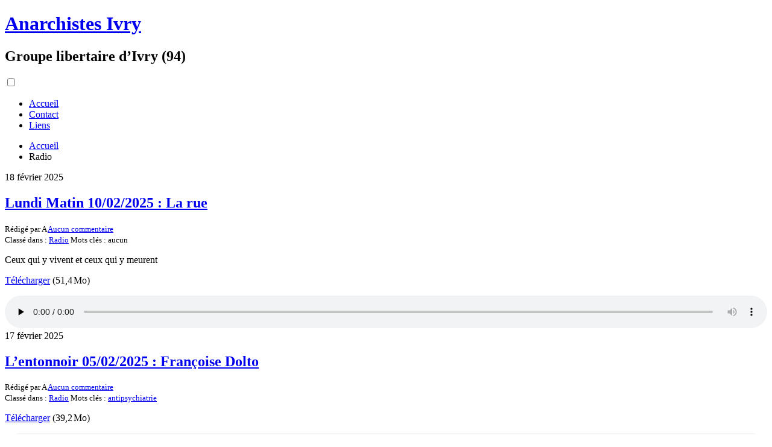

--- FILE ---
content_type: text/html; charset=UTF-8
request_url: https://ivry.anarchiste.info/categorie2/radio/page7
body_size: 29128
content:
<!DOCTYPE html>
<html lang="fr">
<head>
	<meta charset="utf-8">
	<meta name="viewport" content="width=device-width, user-scalable=yes, initial-scale=1.0">
	<title>Radio - Anarchistes Ivry</title>
	<link rel="icon" href="https://ivry.anarchiste.info/themes/nouv/img/favicon.png" />
	<link rel="stylesheet" href="https://ivry.anarchiste.info/themes/nouv/css/plucss.css?v=1.3.1" media="screen,print"/>
	<link rel="stylesheet" href="https://ivry.anarchiste.info/themes/nouv/css/theme.css?v=5.8.8" media="screen"/>
	<link rel="alternate" type="application/rss+xml" title="Fil Rss des articles" href="https://ivry.anarchiste.info/feed/rss/categorie2/radio" />
	<link rel="alternate" type="application/rss+xml" title="Fil Rss des commentaires" href="https://ivry.anarchiste.info/feed/rss/commentaires" />
</head>

<body id="top" class="page mode-categorie">

	<header class="header">

		<div class="container">

			<div class="grid">

				<div class="col sml-6 med-5 lrg-4">

					<div class="logo">
						<h1 class="no-margin heading-small"><a class="maintitle" href="https://ivry.anarchiste.info/" title="Anarchistes Ivry">Anarchistes Ivry</a></h1>
						<h2 class="h5 no-margin">Groupe libertaire d’Ivry (94)</h2>
					</div>

				</div>

				<div class="col sml-6 med-7 lrg-8">

					<nav class="nav">

						<div class="responsive-menu">
							<label for="menu"></label>
							<input type="checkbox" id="menu">
							<ul class="menu">
								
<li class="static menu noactive" id="static-home"><a href="https://ivry.anarchiste.info/" title="Accueil">Accueil</a></li>
<li class="static menu noactive" id="static-1"><a href="https://ivry.anarchiste.info/static1/contact" title="Contact">Contact</a></li>
<li class="static menu noactive" id="static-2"><a href="https://ivry.anarchiste.info/static2/liens" title="Liens">Liens</a></li>
															</ul>
						</div>

					</nav>

				</div>

			</div>

		</div>

	</header>

	<div class="bg"></div>

	<main class="main">

		<div class="container">

			<div class="grid">

				<div class="content col sml-12 med-9">

					<ul class="repertory menu breadcrumb">
						<li><a href="https://ivry.anarchiste.info/">Accueil</a></li>
						<li>Radio</li>
					</ul>

					<p></p>
					<p></p>

					
					<article class="article" id="post-925">

						<header>
							<span class="art-date">
								<time datetime="2025-02-18">
									18 février 2025								</time>
							</span>
							<h2>
								<a href="https://ivry.anarchiste.info/article925/lundi-matin-10-02-2025" title="Lundi Matin 10/02/2025 : La rue">Lundi Matin 10/02/2025 : La rue</a>							</h2>
							<div>
								<small>
									<span class="written-by">
										Rédigé par A									</span>
									<span class="art-nb-com">
										<a href="https://ivry.anarchiste.info/article925/lundi-matin-10-02-2025#comments" title="0 Aucun commentaire">Aucun commentaire</a>									</span>
								</small>
							</div>
							<div>
								<small>
									<span class="classified-in">
										Classé dans : <a class="active" href="https://ivry.anarchiste.info/categorie2/radio" title="Radio">Radio</a>									</span>
									<span class="tags">
										Mots clés : aucun									</span>
								</small>
							</div>
						</header>

												<p>Ceux qui y vivent et ceux qui y meurent</p>
<p><a href="/data/medias/lundi-matin/2025/lundi-matin-2025-02-10.mp3" download>Télécharger</a> (51,4 Mo)</p>
<audio style="width:100%" controls preload=none src="/data/medias/lundi-matin/2025/lundi-matin-2025-02-10.mp3"></audio>

					</article>

					
					<article class="article" id="post-924">

						<header>
							<span class="art-date">
								<time datetime="2025-02-17">
									17 février 2025								</time>
							</span>
							<h2>
								<a href="https://ivry.anarchiste.info/article924/l-entonnoir-05-02-2025" title="L’entonnoir 05/02/2025 : Françoise Dolto">L’entonnoir 05/02/2025 : Françoise Dolto</a>							</h2>
							<div>
								<small>
									<span class="written-by">
										Rédigé par A									</span>
									<span class="art-nb-com">
										<a href="https://ivry.anarchiste.info/article924/l-entonnoir-05-02-2025#comments" title="0 Aucun commentaire">Aucun commentaire</a>									</span>
								</small>
							</div>
							<div>
								<small>
									<span class="classified-in">
										Classé dans : <a class="active" href="https://ivry.anarchiste.info/categorie2/radio" title="Radio">Radio</a>									</span>
									<span class="tags">
										Mots clés : <a class="noactive" href="https://ivry.anarchiste.info/tag/antipsychiatrie" title="antipsychiatrie">antipsychiatrie</a>									</span>
								</small>
							</div>
						</header>

												<p><a href="/data/medias/l-entonnoir/2025/l-entonnoir-2025-02-05.mp3" download>Télécharger</a> (39,2 Mo)</p>
<audio style="width:100%" controls preload=none src="/data/medias/l-entonnoir/2025/l-entonnoir-2025-02-05.mp3"></audio>

					</article>

					
					<article class="article" id="post-923">

						<header>
							<span class="art-date">
								<time datetime="2025-02-17">
									17 février 2025								</time>
							</span>
							<h2>
								<a href="https://ivry.anarchiste.info/article923/lundi-matin-03-02-2025" title="Lundi Matin 03/02/2025 : On n’ira pas à l’usine !!!">Lundi Matin 03/02/2025 : On n’ira pas à l’usine !!!</a>							</h2>
							<div>
								<small>
									<span class="written-by">
										Rédigé par A									</span>
									<span class="art-nb-com">
										<a href="https://ivry.anarchiste.info/article923/lundi-matin-03-02-2025#comments" title="0 Aucun commentaire">Aucun commentaire</a>									</span>
								</small>
							</div>
							<div>
								<small>
									<span class="classified-in">
										Classé dans : <a class="active" href="https://ivry.anarchiste.info/categorie2/radio" title="Radio">Radio</a>									</span>
									<span class="tags">
										Mots clés : <a class="noactive" href="https://ivry.anarchiste.info/tag/travail" title="travail">travail</a>, <a class="noactive" href="https://ivry.anarchiste.info/tag/lascars-lep" title="lascars-lep">lascars-lep</a>, <a class="noactive" href="https://ivry.anarchiste.info/tag/lutte-de-classes" title="lutte-de-classes">lutte-de-classes</a>									</span>
								</small>
							</div>
						</header>

												<p>Contre l’égalité des chances, contre la mixité sociale, pour l’égalité sociale</p>
<p><a href="/data/medias/lundi-matin/2025/lundi-matin-2025-02-03.mp3" download>Télécharger</a> (53,9 Mo)</p>
<audio style="width:100%" controls preload=none src="/data/medias/lundi-matin/2025/lundi-matin-2025-02-03.mp3"></audio>

					</article>

					
					<article class="article" id="post-922">

						<header>
							<span class="art-date">
								<time datetime="2025-02-13">
									13 février 2025								</time>
							</span>
							<h2>
								<a href="https://ivry.anarchiste.info/article922/l-entonnoir-29-01-2025" title="L’entonnoir 29/01/2025">L’entonnoir 29/01/2025</a>							</h2>
							<div>
								<small>
									<span class="written-by">
										Rédigé par A									</span>
									<span class="art-nb-com">
										<a href="https://ivry.anarchiste.info/article922/l-entonnoir-29-01-2025#comments" title="0 Aucun commentaire">Aucun commentaire</a>									</span>
								</small>
							</div>
							<div>
								<small>
									<span class="classified-in">
										Classé dans : <a class="active" href="https://ivry.anarchiste.info/categorie2/radio" title="Radio">Radio</a>									</span>
									<span class="tags">
										Mots clés : <a class="noactive" href="https://ivry.anarchiste.info/tag/lentonnoir" title="lentonnoir">lentonnoir</a>, <a class="noactive" href="https://ivry.anarchiste.info/tag/antipsychiatrie" title="antipsychiatrie">antipsychiatrie</a>									</span>
								</small>
							</div>
						</header>

												<p><a href="/data/medias/l-entonnoir/2025/l-entonnoir-2025-01-29.mp3" download>Télécharger</a> (36,1 Mo)</p>
<audio style="width:100%" controls preload=none src="/data/medias/l-entonnoir/2025/l-entonnoir-2025-01-29.mp3"></audio>

					</article>

					
					<article class="article" id="post-921">

						<header>
							<span class="art-date">
								<time datetime="2025-02-05">
									05 février 2025								</time>
							</span>
							<h2>
								<a href="https://ivry.anarchiste.info/article921/lundi-matin-27-01-2025" title="Lundi Matin 27/01/2025">Lundi Matin 27/01/2025</a>							</h2>
							<div>
								<small>
									<span class="written-by">
										Rédigé par A									</span>
									<span class="art-nb-com">
										<a href="https://ivry.anarchiste.info/article921/lundi-matin-27-01-2025#comments" title="0 Aucun commentaire">Aucun commentaire</a>									</span>
								</small>
							</div>
							<div>
								<small>
									<span class="classified-in">
										Classé dans : <a class="active" href="https://ivry.anarchiste.info/categorie2/radio" title="Radio">Radio</a>									</span>
									<span class="tags">
										Mots clés : <a class="noactive" href="https://ivry.anarchiste.info/tag/racisme" title="racisme">racisme</a>									</span>
								</small>
							</div>
						</header>

												<p>27 janvier 1945 : libération d’Auschwitz</p>
<p><a href="/data/medias/lundi-matin/2025/lundi-matin-2025-01-27.mp3" download>Télécharger</a> (50,4 Mo)</p>
<audio style="width:100%" controls preload=none src="/data/medias/lundi-matin/2025/lundi-matin-2025-01-27.mp3"></audio>

					</article>

					
					<article class="article" id="post-920">

						<header>
							<span class="art-date">
								<time datetime="2025-02-02">
									02 février 2025								</time>
							</span>
							<h2>
								<a href="https://ivry.anarchiste.info/article920/l-entonnoir-08-01-2025" title="L’entonnoir 08/01/2025 : Violences sexuelles et obligation de soin">L’entonnoir 08/01/2025 : Violences sexuelles et obligation de soin</a>							</h2>
							<div>
								<small>
									<span class="written-by">
										Rédigé par A									</span>
									<span class="art-nb-com">
										<a href="https://ivry.anarchiste.info/article920/l-entonnoir-08-01-2025#comments" title="0 Aucun commentaire">Aucun commentaire</a>									</span>
								</small>
							</div>
							<div>
								<small>
									<span class="classified-in">
										Classé dans : <a class="active" href="https://ivry.anarchiste.info/categorie2/radio" title="Radio">Radio</a>									</span>
									<span class="tags">
										Mots clés : <a class="noactive" href="https://ivry.anarchiste.info/tag/violences-sexuelles" title="violences sexuelles">violences sexuelles</a>, <a class="noactive" href="https://ivry.anarchiste.info/tag/lentonnoir" title="L’entonnoir">L’entonnoir</a>, <a class="noactive" href="https://ivry.anarchiste.info/tag/antipsychiatrie" title="antipsychiatrie">antipsychiatrie</a>									</span>
								</small>
							</div>
						</header>

												<p><a href="/data/medias/l-entonnoir/2025/l-entonnoir-2025-01-08.mp3" download>Télécharger</a> (41,2 Mo)</p>
<audio style="width:100%" controls preload=none src="/data/medias/l-entonnoir/2025/l-entonnoir-2025-01-08.mp3"></audio>

					</article>

					
					<article class="article" id="post-918">

						<header>
							<span class="art-date">
								<time datetime="2025-01-27">
									27 janvier 2025								</time>
							</span>
							<h2>
								<a href="https://ivry.anarchiste.info/article918/lundi-matin-20-01-2025" title="Lundi Matin 20/01/2025 : Le monde comme il va…">Lundi Matin 20/01/2025 : Le monde comme il va…</a>							</h2>
							<div>
								<small>
									<span class="written-by">
										Rédigé par A									</span>
									<span class="art-nb-com">
										<a href="https://ivry.anarchiste.info/article918/lundi-matin-20-01-2025#comments" title="0 Aucun commentaire">Aucun commentaire</a>									</span>
								</small>
							</div>
							<div>
								<small>
									<span class="classified-in">
										Classé dans : <a class="active" href="https://ivry.anarchiste.info/categorie2/radio" title="Radio">Radio</a>									</span>
									<span class="tags">
										Mots clés : aucun									</span>
								</small>
							</div>
						</header>

												<p>Et, dans ce monde, les anarchistes.</p>
<p><a href="/data/medias/lundi-matin/2025/lundi-matin-2025-01-20.mp3" download>Télécharger</a> (53,5 Mo)</p>
<audio style="width:100%" controls preload=none src="/data/medias/lundi-matin/2025/lundi-matin-2025-01-20.mp3"></audio>

					</article>

					
					<article class="article" id="post-917">

						<header>
							<span class="art-date">
								<time datetime="2025-01-12">
									12 janvier 2025								</time>
							</span>
							<h2>
								<a href="https://ivry.anarchiste.info/article917/lundi-matin-13012025-pas-demission" title="Lundi Matin 13/01/2025 : pas d’émission">Lundi Matin 13/01/2025 : pas d’émission</a>							</h2>
							<div>
								<small>
									<span class="written-by">
										Rédigé par A									</span>
									<span class="art-nb-com">
										<a href="https://ivry.anarchiste.info/article917/lundi-matin-13012025-pas-demission#comments" title="0 Aucun commentaire">Aucun commentaire</a>									</span>
								</small>
							</div>
							<div>
								<small>
									<span class="classified-in">
										Classé dans : <a class="active" href="https://ivry.anarchiste.info/categorie2/radio" title="Radio">Radio</a>									</span>
									<span class="tags">
										Mots clés : aucun									</span>
								</small>
							</div>
						</header>

												<p>Salut à toutes et tous,
<p>Comme annoncé la semaine dernière, nous serons absents ce lundi. Rendez–vous la semaine prochaine !
<p>Nicolas, Sylvie et Laurent</p>

					</article>

					
					<article class="article" id="post-916">

						<header>
							<span class="art-date">
								<time datetime="2025-01-07">
									07 janvier 2025								</time>
							</span>
							<h2>
								<a href="https://ivry.anarchiste.info/article916/lundi-matin-06-01-2025" title="Lundi Matin 06/01/2025 : Agressions sexuelles en milieu libertaire : que faire ?">Lundi Matin 06/01/2025 : Agressions sexuelles en milieu libertaire : que faire ?</a>							</h2>
							<div>
								<small>
									<span class="written-by">
										Rédigé par A									</span>
									<span class="art-nb-com">
										<a href="https://ivry.anarchiste.info/article916/lundi-matin-06-01-2025#comments" title="0 Aucun commentaire">Aucun commentaire</a>									</span>
								</small>
							</div>
							<div>
								<small>
									<span class="classified-in">
										Classé dans : <a class="active" href="https://ivry.anarchiste.info/categorie2/radio" title="Radio">Radio</a>									</span>
									<span class="tags">
										Mots clés : aucun									</span>
								</small>
							</div>
						</header>

												<p><a href="/data/medias/lundi-matin/2025/lundi-matin-2025-01-06.mp3" download>Télécharger</a> (59,8 Mo)</p>
<audio style="width:100%" controls preload=none src="/data/medias/lundi-matin/2025/lundi-matin-2025-01-06.mp3"></audio>

					</article>

					
					<article class="article" id="post-915">

						<header>
							<span class="art-date">
								<time datetime="2025-01-07">
									07 janvier 2025								</time>
							</span>
							<h2>
								<a href="https://ivry.anarchiste.info/article915/lundi-matin-30-12-2024" title="Lundi Matin 30/12/2024 : L’autre Ukraine">Lundi Matin 30/12/2024 : L’autre Ukraine</a>							</h2>
							<div>
								<small>
									<span class="written-by">
										Rédigé par A									</span>
									<span class="art-nb-com">
										<a href="https://ivry.anarchiste.info/article915/lundi-matin-30-12-2024#comments" title="0 Aucun commentaire">Aucun commentaire</a>									</span>
								</small>
							</div>
							<div>
								<small>
									<span class="classified-in">
										Classé dans : <a class="active" href="https://ivry.anarchiste.info/categorie2/radio" title="Radio">Radio</a>									</span>
									<span class="tags">
										Mots clés : <a class="noactive" href="https://ivry.anarchiste.info/tag/guerre" title="guerre">guerre</a>, <a class="noactive" href="https://ivry.anarchiste.info/tag/antimilitarisme" title="antimilitarisme">antimilitarisme</a>									</span>
								</small>
							</div>
						</header>

												<p>Déserteures, insoumis, réfractaires&#x202F;: celles et ceux qui refusent de faire la guerre.</p>
<p><a href="/data/medias/lundi-matin/2024/lundi-matin-2024-12-30.mp3" download>Télécharger</a> (54,6 Mo)</p>
<audio style="width:100%" controls preload=none src="/data/medias/lundi-matin/2024/lundi-matin-2024-12-30.mp3"></audio>

					</article>

					
					<nav class="pagination text-center">
						<span class="p_first"><a href="https://ivry.anarchiste.info/categorie2/radio" title="Aller à la première page">«</a></span>&nbsp;<span class="p_prev"><a href="https://ivry.anarchiste.info/categorie2/radio/page6" title="Page précédente">précédente</a></span>&nbsp;<span class="p_page p_current">page 7 sur 59</span>&nbsp;<span class="p_next"><a href="https://ivry.anarchiste.info/categorie2/radio/page8" title="page suivante">suivante</a></span>&nbsp;<span class="p_last"><a href="https://ivry.anarchiste.info/categorie2/radio/page59" title="Aller à la dernière page">»</a></span>					</nav>

					<span><a href="https://ivry.anarchiste.info/feed/rss/categorie002/radio" title="Fil RSS des articles de cette catégorie">Fil RSS des articles de cette catégorie</a></span>
				</div>

				
	<aside class="aside col sml-12 med-3">

		<h3>Radio Libertaire</h3>
		<ul class="unstyled-list">
			<li><a href="https://www.anarchiste.info/radio/libertaire/streaming/">Streaming</a></li>
			<li><a href="https://www.anarchiste.info/radio/libertaire/podcast/">Podcast</a></li>
			<li><a href="https://www.anarchiste.info/radio/libertaire/programme.html">Programme</a></li>
			<li><a href="https://www.anarchiste.info/radio/libertaire/actualite/">Actualité</a></li>
		</ul>

		<h3>
			Catégories		</h3>

		<ul class="cat-list unstyled-list">
			<li id="cat-4"><a class="noactive" href="https://ivry.anarchiste.info/categorie4/articles" title="Articles">Articles</a> (30)</li><li id="cat-2"><a class="active" href="https://ivry.anarchiste.info/categorie2/radio" title="Radio">Radio</a> (583)</li><li id="cat-1"><a class="noactive" href="https://ivry.anarchiste.info/categorie1/rencontres" title="Rencontres">Rencontres</a> (173)</li><li id="cat-3"><a class="noactive" href="https://ivry.anarchiste.info/categorie3/textes" title="Lectures">Lectures</a> (31)</li><li id="cat-5"><a class="noactive" href="https://ivry.anarchiste.info/categorie5/luttes-et-solidarite" title="Luttes &amp; solidarité">Luttes &amp; solidarité</a> (120)</li><li id="cat-6"><a class="noactive" href="https://ivry.anarchiste.info/categorie6/videos" title="Vidéos">Vidéos</a> (3)</li>		</ul>

		<h3>
			Derniers articles		</h3>

		<ul class="lastart-list unstyled-list">
			<li><a class="noactive" href="https://ivry.anarchiste.info/article998/projectiondiscussion-la-feminite-selon-les-anarchistes" title="Projection &amp; discussion : La féminité (selon les anarchistes)">Projection &amp; discussion : La féminité (selon les anarchistes)</a></li><li><a class="noactive" href="https://ivry.anarchiste.info/article997/l-entonnoir-31-12-2025" title="L’entonnoir 31/12/2025 : Les brutes en blanc (11)">L’entonnoir 31/12/2025 : Les brutes en blanc (11)</a></li><li><a class="noactive" href="https://ivry.anarchiste.info/article996/lundi-matin-22-12-2025" title="Lundi Matin 22/12/2025 : Squat !">Lundi Matin 22/12/2025 : Squat !</a></li><li><a class="noactive" href="https://ivry.anarchiste.info/article995/l-entonnoir-17-12-2025" title="L’entonnoir 17/12/2025 : Les brutes en blanc (10)">L’entonnoir 17/12/2025 : Les brutes en blanc (10)</a></li><li><a class="noactive" href="https://ivry.anarchiste.info/article994/projectiondiscussion-squat-la-ville-est-a-nous" title="Projection – discussion : Squat, la ville est à nous !">Projection – discussion : Squat, la ville est à nous !</a></li>		</ul>

		<h3>
			Mots clés		</h3>

		<ul class="tag-list">
			<li class="tag tag-size-2"><a class="noactive" href="https://ivry.anarchiste.info/tag/sabotage" title="sabotage">sabotage</a></li><li class="tag tag-size-1"><a class="noactive" href="https://ivry.anarchiste.info/tag/crise" title="crise">crise</a></li><li class="tag tag-size-1"><a class="noactive" href="https://ivry.anarchiste.info/tag/medecine" title="médecine">médecine</a></li><li class="tag tag-size-8"><a class="noactive" href="https://ivry.anarchiste.info/tag/repression" title="répression">répression</a></li><li class="tag tag-size-1"><a class="noactive" href="https://ivry.anarchiste.info/tag/nationalisme" title="nationalisme">nationalisme</a></li><li class="tag tag-size-4"><a class="noactive" href="https://ivry.anarchiste.info/tag/precarite" title="précarité">précarité</a></li><li class="tag tag-size-1"><a class="noactive" href="https://ivry.anarchiste.info/tag/antiracisme" title="antiracisme">antiracisme</a></li><li class="tag tag-size-4"><a class="noactive" href="https://ivry.anarchiste.info/tag/pouvoir" title="pouvoir">pouvoir</a></li><li class="tag tag-size-10"><a class="noactive" href="https://ivry.anarchiste.info/tag/lentonnoir" title="L’entonnoir">L’entonnoir</a></li><li class="tag tag-size-1"><a class="noactive" href="https://ivry.anarchiste.info/tag/pub" title="pub">pub</a></li><li class="tag tag-size-2"><a class="noactive" href="https://ivry.anarchiste.info/tag/capitalisme" title="capitalisme">capitalisme</a></li><li class="tag tag-size-1"><a class="noactive" href="https://ivry.anarchiste.info/tag/lascars-lep" title="lascars-lep">lascars-lep</a></li><li class="tag tag-size-1"><a class="noactive" href="https://ivry.anarchiste.info/tag/punk" title="punk">punk</a></li><li class="tag tag-size-2"><a class="noactive" href="https://ivry.anarchiste.info/tag/prison" title="prison">prison</a></li><li class="tag tag-size-3"><a class="noactive" href="https://ivry.anarchiste.info/tag/validisme" title="validisme">validisme</a></li><li class="tag tag-size-1"><a class="noactive" href="https://ivry.anarchiste.info/tag/lutte-de-classes" title="lutte-de-classes">lutte-de-classes</a></li><li class="tag tag-size-1"><a class="noactive" href="https://ivry.anarchiste.info/tag/lentonnoir" title="lentonnoir">lentonnoir</a></li><li class="tag tag-size-4"><a class="noactive" href="https://ivry.anarchiste.info/tag/sexisme" title="sexisme">sexisme</a></li><li class="tag tag-size-5"><a class="noactive" href="https://ivry.anarchiste.info/tag/revolution" title="révolution">révolution</a></li><li class="tag tag-size-3"><a class="noactive" href="https://ivry.anarchiste.info/tag/publico" title="Publico">Publico</a></li>		</ul>

		<h3>
			Derniers commentaires		</h3>

		<ul class="lastcom-list unstyled-list">
			<li><a href="https://ivry.anarchiste.info/article835/thierry-de-lavau-nous-a-quittes#c0835-1">Surfway Alain a dit : Bonjour, C est en faisant du tri d...</a></li><li><a href="https://ivry.anarchiste.info/article709/elections-et-abstention#c0709-1">Bob de Ganges a dit : comme certains font de la prose sa...</a></li><li><a href="https://ivry.anarchiste.info/article367/sans-discussion#c0367-1">CAT a dit : http://tours-antifa.samizdat.net/?...</a></li><li><a href="https://ivry.anarchiste.info/article314/resistons-ensemble-diffamation-police#c0314-1">Rémi A. a dit : 16 décembre 2013
Communiqué...</a></li><li><a href="https://ivry.anarchiste.info/article308/rassemblement-contre-les-expulsions#c0308-1">squat toujours ! a dit : Publié sur Squat!net avec plusi...</a></li>		</ul>

		<h3>
			Archives		</h3>

		<ul class="arch-list unstyled-list">
			<li id="arch-month-01"><a class="noactive" href="https://ivry.anarchiste.info/archives/2026/01" title="janvier 2026">janvier 2026</a> (3)</li><li id="arch-month-02"><a class="noactive" href="https://ivry.anarchiste.info/archives/2025/12" title="décembre 2025">décembre 2025</a> (5)</li><li id="arch-month-03"><a class="noactive" href="https://ivry.anarchiste.info/archives/2025/11" title="novembre 2025">novembre 2025</a> (7)</li><li id="arch-month-04"><a class="noactive" href="https://ivry.anarchiste.info/archives/2025/10" title="octobre 2025">octobre 2025</a> (15)</li><li id="arch-month-05"><a class="noactive" href="https://ivry.anarchiste.info/archives/2025/09" title="septembre 2025">septembre 2025</a> (8)</li><li id="arch-month-06"><a class="noactive" href="https://ivry.anarchiste.info/archives/2025/07" title="juillet 2025">juillet 2025</a> (4)</li><li id="arch-month-07"><a class="noactive" href="https://ivry.anarchiste.info/archives/2025/06" title="juin 2025">juin 2025</a> (3)</li><li id="arch-month-08"><a class="noactive" href="https://ivry.anarchiste.info/archives/2025/05" title="mai 2025">mai 2025</a> (6)</li><li id="arch-month-09"><a class="noactive" href="https://ivry.anarchiste.info/archives/2025/04" title="avril 2025">avril 2025</a> (8)</li><li id="arch-month-10"><a class="noactive" href="https://ivry.anarchiste.info/archives/2025/03" title="mars 2025">mars 2025</a> (10)</li><li id="arch-month-11"><a class="noactive" href="https://ivry.anarchiste.info/archives/2025/02" title="février 2025">février 2025</a> (10)</li><li id="arch-month-12"><a class="noactive" href="https://ivry.anarchiste.info/archives/2025/01" title="janvier 2025">janvier 2025</a> (6)</li><li id="arch-year-01"><a class="noactive" href="https://ivry.anarchiste.info/archives/2025" title="année 2025">année 2025</a> (82)</li><li id="arch-year-02"><a class="noactive" href="https://ivry.anarchiste.info/archives/2024" title="année 2024">année 2024</a> (91)</li><li id="arch-year-03"><a class="noactive" href="https://ivry.anarchiste.info/archives/2023" title="année 2023">année 2023</a> (62)</li><li id="arch-year-04"><a class="noactive" href="https://ivry.anarchiste.info/archives/2022" title="année 2022">année 2022</a> (67)</li><li id="arch-year-05"><a class="noactive" href="https://ivry.anarchiste.info/archives/2021" title="année 2021">année 2021</a> (73)</li><li id="arch-year-06"><a class="noactive" href="https://ivry.anarchiste.info/archives/2020" title="année 2020">année 2020</a> (10)</li><li id="arch-year-07"><a class="noactive" href="https://ivry.anarchiste.info/archives/2019" title="année 2019">année 2019</a> (78)</li><li id="arch-year-08"><a class="noactive" href="https://ivry.anarchiste.info/archives/2018" title="année 2018">année 2018</a> (36)</li><li id="arch-year-09"><a class="noactive" href="https://ivry.anarchiste.info/archives/2017" title="année 2017">année 2017</a> (24)</li><li id="arch-year-10"><a class="noactive" href="https://ivry.anarchiste.info/archives/2016" title="année 2016">année 2016</a> (26)</li><li id="arch-year-11"><a class="noactive" href="https://ivry.anarchiste.info/archives/2015" title="année 2015">année 2015</a> (51)</li><li id="arch-year-12"><a class="noactive" href="https://ivry.anarchiste.info/archives/2014" title="année 2014">année 2014</a> (34)</li><li id="arch-year-13"><a class="noactive" href="https://ivry.anarchiste.info/archives/2013" title="année 2013">année 2013</a> (65)</li><li id="arch-year-14"><a class="noactive" href="https://ivry.anarchiste.info/archives/2012" title="année 2012">année 2012</a> (132)</li><li id="arch-year-15"><a class="noactive" href="https://ivry.anarchiste.info/archives/2011" title="année 2011">année 2011</a> (66)</li><li id="arch-year-16"><a class="noactive" href="https://ivry.anarchiste.info/archives/2010" title="année 2010">année 2010</a> (64)</li><li id="arch-year-17"><a class="noactive" href="https://ivry.anarchiste.info/archives/2009" title="année 2009">année 2009</a> (4)</li><li id="arch-total"><a class="noactive" href="https://ivry.anarchiste.info/" title="total ">total </a> (968)</li>		</ul>

	</aside>

			</div>

		</div>

	</main>


	<footer class="footer">
		<div class="container">
			<p>
				<a class="maintitle" href="https://ivry.anarchiste.info/" title="Anarchistes Ivry">Anarchistes Ivry</a> - Groupe libertaire d’Ivry (94)			</p>
			<ul class="menu">
								<li><a href="https://ivry.anarchiste.info/feed/rss" title="Fil Rss des articles">Fil des articles</a></li>
				                                    <li><a href="https://ivry.anarchiste.info/feed/rss/commentaires" title="Fil Rss des commentaires">Fil des commentaires</a></li>
                				<li><a href="https://ivry.anarchiste.info/categorie2/radio/page7#top" title="Remonter en haut de page">Haut de page</a></li>
			</ul>
		</div>
	</footer>
	
</body>

</html>
